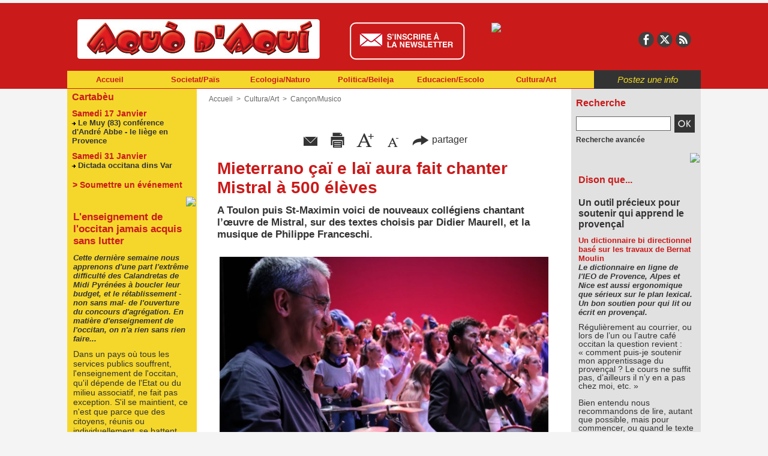

--- FILE ---
content_type: text/html; charset=UTF-8
request_url: https://www.aquodaqui.info/Mieterrano-cai-e-lai-aura-fait-chanter-Mistral-a-500-eleves_a891.html
body_size: 16384
content:
<!DOCTYPE html PUBLIC "-//W3C//DTD XHTML 1.0 Strict//EN" "http://www.w3.org/TR/xhtml1/DTD/xhtml1-strict.dtd">
<html xmlns="http://www.w3.org/1999/xhtml" xmlns:og="http://ogp.me/ns#" xmlns:fb="http://ogp.me/ns/fb#" xml:lang="fr" lang="fr">
<head>
<title>Mieterrano çaï e laï aura fait chanter Mistral à 500 élèves</title>
 
<meta http-equiv="Content-Type" content="text/html; Charset=UTF-8" />
<meta name="author" lang="fr" content="Michel Neumuller" />
<meta name="keywords" content="Bruno Stisi, Didier Maurell, Miererrano cai e lai, opera de toulon, Philippe Franceschi, Philippe Mopin" />
<meta name="description" content="A Toulon puis St-Maximin voici de nouveaux collégiens chantant l’œuvre de Mistral, sur des textes choisis par Didier Maurell, et la musique de Philippe Franceschi." />

<meta property="og:url" content="https://www.aquodaqui.info/Mieterrano-cai-e-lai-aura-fait-chanter-Mistral-a-500-eleves_a891.html" />
<meta name="image" property="og:image" content="https://www.aquodaqui.info/photo/art/grande/7881445-12237553.jpg?v=1433756993" />
<meta property="og:type" content="article" />
<meta property="og:title" content="Mieterrano çaï e laï aura fait chanter Mistral à 500 élèves" />
<meta property="og:description" content="A Toulon puis St-Maximin voici de nouveaux collégiens chantant l’œuvre de Mistral, sur des textes choisis par Didier Maurell, et la musique de Philippe Franceschi." />
<meta property="og:site_name" content="Aquò d'Aqui" />
<meta property="twitter:card" content="summary_large_image" />
<meta property="twitter:image" content="https://www.aquodaqui.info/photo/art/grande/7881445-12237553.jpg?v=1433756993" />
<meta property="twitter:title" content="Mieterrano çaï e laï aura fait chanter Mistral à 500 élèves" />
<meta property="twitter:description" content="A Toulon puis St-Maximin voici de nouveaux collégiens chantant l’œuvre de Mistral, sur des textes choisis par Didier Maurell, et la musique de Philippe Franceschi." />
<meta property="fb:app_id" content="197539567046056" />
<link rel="stylesheet" href="/var/style/style_4.css?v=1761849733" type="text/css" />
<link rel="stylesheet" media="only screen and (max-width : 800px)" href="/var/style/style_1104.css?v=1559829665" type="text/css" />
<link rel="stylesheet" href="/assets/css/gbfonts.min.css?v=1724246908" type="text/css">
<meta id="viewport" name="viewport" content="width=device-width, initial-scale=1.0, maximum-scale=1.0" />
<link id="css-responsive" rel="stylesheet" href="/_public/css/responsive.min.css?v=1731587507" type="text/css" />
<link rel="stylesheet" media="only screen and (max-width : 800px)" href="/var/style/style_1104_responsive.css?v=1559829665" type="text/css" />
<link rel="stylesheet" href="/var/style/style.4668958.css?v=1738226830" type="text/css" />
<link rel="stylesheet" href="/var/style/style.4668961.css?v=1346336425" type="text/css" />
<link href="https://fonts.googleapis.com/css?family=Yanone+Kaffeesatz|Istok+Web|verdana|arial&display=swap" rel="stylesheet" type="text/css" />
<link rel="canonical" href="https://www.aquodaqui.info/Mieterrano-cai-e-lai-aura-fait-chanter-Mistral-a-500-eleves_a891.html" />
<link rel="amphtml" href="https://www.aquodaqui.info/Mieterrano-cai-e-lai-aura-fait-chanter-Mistral-a-500-eleves_a891.amp.html" />
<link rel="alternate" type="application/rss+xml" title="RSS" href="/xml/syndication.rss" />
<link rel="alternate" type="application/atom+xml" title="ATOM" href="/xml/atom.xml" />
<link rel="icon" href="/favicon.ico?v=1330607999" type="image/x-icon" />
<link rel="shortcut icon" href="/favicon.ico?v=1330607999" type="image/x-icon" />
 
<!-- Google file -->
<meta name="google-site-verification" content="27UJfG5VpNzJai0Jvc94vtbJXmUrpxSs0XxL0nK2ez0" />
 
<!-- Msn tags -->
<meta name="msvalidate.01" content="BA1BE87B6EB85413A19558D17D8DF57E" />
<script src="/_public/js/jquery-1.8.3.min.js?v=1731587507" type="text/javascript"></script>
<script src="/_public/js/regie_pub.js?v=1731587507" type="text/javascript"></script>
<script src="/_public/js/jquery-tiptip.min.js?v=1731587507" type="text/javascript"></script>
<script src="/_public/js/jquery.tools-1.2.7.min.js?v=1731587507" type="text/javascript"></script>
<script src="/_public/js/compress_jquery.ibox.js?v=1731587507" type="text/javascript"></script>
<script src="/_public/js/form.js?v=1731587507" type="text/javascript"></script>
<script src="/_public/js/compress_fonctions.js?v=1731587507" type="text/javascript"></script>
<script type="text/javascript" src="https://www.aquodaqui.info/_public/podcast/audio_original.js?v=_1731587508"></script><script type="text/javascript">
/*<![CDATA[*//*---->*/
selected_page = ['article', ''];
selected_page = ['article', '7881445'];
var deploye10889058 = true;

function sfHover_10889058(id) {
	var func = 'hover';
	if ($('#css-responsive').length && parseInt($(window).width()) <= 800) { 
		func = 'click';
	}

	$('#' + id + ' li' + (func == 'click' ? ' > a' : '')).on(func, 
		function(e) { 
			var obj  = (func == 'click' ? $(this).parent('li') :  $(this));
			if (func == 'click') {
				$('#' + id + ' > li').each(function(index) { 
					if ($(this).attr('id') != obj.attr('id') && !$(this).find(obj).length) {
						$(this).find(' > ul:visible').each(function() { $(this).hide(); });
					}
				});
			}
			if(func == 'click' || e.type == 'mouseenter') { 
				if (obj.find('ul:first:hidden').length)	{
					sfHoverShow_10889058(obj); 
				} else if (func == 'click') {
					sfHoverHide_10889058(obj);
				}
				if (func == 'click' && obj.find('ul').length)	return false; 
			}
			else if (e.type == 'mouseleave') { sfHoverHide_10889058(obj); }
		}
	);
}
function sfHoverShow_10889058(obj) {
	obj.addClass('sfhover').css('z-index', 1000); obj.find('ul:first:hidden').each(function() { if ($(this).hasClass('lvl0')) $(this).show(); else $(this).show(); });
}
function sfHoverHide_10889058(obj) {
	obj.find('ul:visible').each(function() { if ($(this).hasClass('lvl0')) $(this).hide(); else $(this).hide();});
}
var oldTop_5457216, newTop_5457216, Timer_5457216, tmp_5457216 = 0, maxwidth_5457216;
var top_max, top_min;

function newsdefil_5457216(){
	 var img_newsdefil_5457216 = window.document.getElementById('img_newsdefil_5457216');
	 if (img_newsdefil_5457216 != null){
		 if (tmp_5457216 == 0){
			 top_max = 150;
			 top_min = 0;
			 window.document.getElementById('defilbox_5457216').style.top=top_max + 'px';
			 window.document.getElementById('defilbox_5457216').style.visibility='visible';
			 maxwidth_5457216 = img_newsdefil_5457216.offsetTop;
			 maxwidth_5457216 += top_max;
			 tmp_5457216 = 1;
		 }
		 else{
			 maxwidth_5457216 -= 2;
		 }
		 oldTop_5457216 = window.document.getElementById('defilbox_5457216').style.top;
		 pos = oldTop_5457216.indexOf('p');
		 if (pos > 0)	{ oldTop_5457216 = oldTop_5457216.substring(0,pos)*1;}
		 else		{ oldTop_5457216 = top_min;}
		 newTop_5457216 = newTop_5457216 * 1;
		 newTop_5457216 = oldTop_5457216 - 2;
		 if (maxwidth_5457216 < top_min)	{newTop_5457216 = top_max; tmp_5457216 = 0; window.document.getElementById('defilbox_5457216').style.visibility='hidden'}
		 window.document.getElementById('defilbox_5457216').style.top = newTop_5457216 + "px";
	 }
	 Timer_5457216 = setTimeout("newsdefil_5457216()", 100)
}

window.document.onload = newsdefil_5457216();

var deploye10889672 = true;

function sfHover_10889672(id) {
	var func = 'hover';
	if ($('#css-responsive').length && parseInt($(window).width()) <= 800) { 
		func = 'click';
	}

	$('#' + id + ' li' + (func == 'click' ? ' > a' : '')).on(func, 
		function(e) { 
			var obj  = (func == 'click' ? $(this).parent('li') :  $(this));
			if (func == 'click') {
				$('#' + id + ' > li').each(function(index) { 
					if ($(this).attr('id') != obj.attr('id') && !$(this).find(obj).length) {
						$(this).find(' > ul:visible').each(function() { $(this).hide(); });
					}
				});
			}
			if(func == 'click' || e.type == 'mouseenter') { 
				if (obj.find('ul:first:hidden').length)	{
					sfHoverShow_10889672(obj); 
				} else if (func == 'click') {
					sfHoverHide_10889672(obj);
				}
				if (func == 'click' && obj.find('ul').length)	return false; 
			}
			else if (e.type == 'mouseleave') { sfHoverHide_10889672(obj); }
		}
	);
}
function sfHoverShow_10889672(obj) {
	obj.addClass('sfhover').css('z-index', 1000); obj.find('ul:first:hidden').each(function() { if ($(this).hasClass('lvl0')) $(this).show(); else $(this).show(); });
}
function sfHoverHide_10889672(obj) {
	obj.find('ul:visible').each(function() { if ($(this).hasClass('lvl0')) $(this).hide(); else $(this).hide();});
}

 var GBRedirectionMode = 'IF_FOUND';
/*--*//*]]>*/

</script>
 
<!-- Perso tags -->
<!-- Facebook Pixel Code -->
<script>
  !function(f,b,e,v,n,t,s)
  {if(f.fbq)return;n=f.fbq=function(){n.callMethod?
  n.callMethod.apply(n,arguments):n.queue.push(arguments)};
  if(!f._fbq)f._fbq=n;n.push=n;n.loaded=!0;n.version='2.0';
  n.queue=[];t=b.createElement(e);t.async=!0;
  t.src=v;s=b.getElementsByTagName(e)[0];
  s.parentNode.insertBefore(t,s)}(window, document,'script',
  'https://connect.facebook.net/en_US/fbevents.js');
  fbq('init', '267360483903424');
  fbq('track', 'PageView');
</script>
<noscript><img height="1" width="1" style="display:none"
  src="https://www.facebook.com/tr?id=267360483903424&ev=PageView&noscript=1"
/></noscript>
<!-- End Facebook Pixel Code -->

<style type="text/css">
.mod_4668958 img, .mod_4668958 embed, .mod_4668958 table {
	 max-width: 548px;
}

.mod_4668958 .mod_4668958_pub {
	 min-width: 554px;
}

.mod_4668958 .mod_4668958_pub .cel1 {
	 padding: 0;
}

.mod_4668958 .photo.left .mod_4668958_pub, .mod_4668958 .photo.right .mod_4668958_pub {
	 min-width: 277px; margin: 15px 10px;
}

.mod_4668958 .photo.left .mod_4668958_pub {
	 margin-left: 0;
}

.mod_4668958 .photo.right .mod_4668958_pub {
	 margin-right: 0;
}

.mod_4668958 .para_12237553 .photo {
	 position: relative;
}

.mod_4668958 .para_12237554 .photo {
	 position: relative;
}

.mod_4668958 .para_12237557 .photo {
	 position: relative;
}


			#tiptip_holder {
				display: none;
				position: absolute;
				top: 0;
				left: 0;
				z-index: 99999;
			}
</style>

<link rel="stylesheet" href="https://www.aquodaqui.info/_public/podcast/css/audio.css?v=1731587508" type="text/css">

<!-- Google Analytics -->
<script type="text/javascript">

  var _gaq = _gaq || [];
  _gaq.push(['_setAccount', 'UA-32967868-1']);
  _gaq.push(['_trackPageview']);

  (function() {
    var ga = document.createElement('script'); ga.type = 'text/javascript'; ga.async = true;
    ga.src = ('https:' == document.location.protocol ? 'https://' : 'http://') + 'stats.g.doubleclick.net/dc.js';
    var s = document.getElementsByTagName('script')[0]; s.parentNode.insertBefore(ga, s);
  })();

</script>
 
</head>

<body class="mep4 home">
<div id="z_col_130_responsive" class="responsive-menu">


<!-- MOBI_swipe 28515711 -->
<div id="mod_28515711" class="mod_28515711 wm-module fullbackground  module-MOBI_swipe">
	 <div class="entete"><div class="fullmod">
		 <span>Aquò d'Aqui</span>
	 </div></div>
	<div class="cel1">
		 <ul>
			 <li class="liens" data-link="home,"><a href="https://www.aquodaqui.info/" >			 <span>
			 Accueil
			 </span>
</a></li>
			 <li class="liens" data-link="rubrique,15473580"><a href="/Dison-que_r46.html" >			 <span>
			 Dison que
			 </span>
</a></li>
			 <li class="liens" data-link="rubrique,15432601"><a href="/Environament-Envirounamen_r12.html" >			 <span>
			 Environament/Envirounamen
			 </span>
</a></li>
			 <li class="liens" data-link="rubrique,15432612"><a href="/Ecologia-Naturo_r4.html" >			 <span>
			 Ecologia/Naturo
			 </span>
</a></li>
			 <li class="liens" data-link="rubrique,15473548"><a href="/Colectivitats-Loucalo_r23.html" >			 <span>
			 Colectivitats/Loucalo
			 </span>
</a></li>
			 <li class="liens" data-link="rubrique,15473558"><a href="/Lenga-d-O_r31.html" >			 <span>
			 Lenga/d’O
			 </span>
</a></li>
			 <li class="liens" data-link="rubrique,15473569"><a href="/Scenas-Espetacle_r40.html" >			 <span>
			 Scènas/Espetacle
			 </span>
</a></li>
			 <li class="liens" data-link="rubrique,15432606"><a href="/Sciencias-Descuberto_r16.html" >			 <span>
			 Sciéncias/Descuberto
			 </span>
</a></li>
			 <li class="liens" data-link="rubrique,15473570"><a href="/Cancon-Musico_r41.html" >			 <span>
			 Cançon/Musico
			 </span>
</a></li>
		 </ul>
	</div>
</div>
</div>
<div id="main-responsive">

<div class="z_col0_td_inner z_td_colonne">
<!-- ********************************************** ZONE TITRE FULL ***************************************** -->
	 <div id="z_col0" class="full z_colonne">
		 <div class="z_col0_inner">
<div id="z_col0_responsive" class="module-responsive">

<!-- MOBI_titre 28515710 -->
<div id="mod_28515710" class="mod_28515710 module-MOBI_titre">
<div class="tablet-bg">
<div onclick="swipe()" class="swipe gbicongeneric icon-gbicongeneric-button-swipe-list"></div>
	 <a class="image mobile notablet" href="https://www.aquodaqui.info"><img src="https://www.aquodaqui.info/photo/iphone_titre_28515710.png?v=1559829618" alt="Aquo d'Aqui"  title="Aquo d'Aqui" /></a>
<div onclick="$('#search-28515710').toggle()" class="searchbutton gbicongeneric icon-gbicongeneric-search"></div>
<div id="search-28515710" class="searchbar" style="display:none">
<form action="/search/" method="get">
<div class="search-keyword"><input type="text" name="keyword" /></div>
<div class="search-button"><button>Rechercher</button></div>
</form>
</div>
</div>
</div>
</div>

<!-- pub 4685056 -->
<div id="ecart_after_4685056" class="ecart_col0" style="display:none"><hr /></div>

<!-- espace 34544730 -->
<div id="ecart_before_34544730" class="ecart_col0 " style="display:none"><hr /></div>
<div id="mod_34544730" class="mod_34544730 wm-module fullbackground "><hr /></div>
<div id="ecart_after_34544730" class="ecart_col0" style="display:none"><hr /></div>
<div id="ecart_before_4669700" class="ecart_col0 " style="display:none"><hr /></div>
<div id="mod_4669700" class="mod_4669700 wm-module module-responsive " style="_position:static">
<div class="fullmod">
<table cellpadding="0" cellspacing="0" class="module-combo nb-modules-4" style="position:relative; _position:static">
<tr>
<td class="celcombo1">
<!-- titre 4669701 -->
<div id="ecart_before_4669701" class="ecart_col0 " style="display:none"><hr /></div>
<div id="mod_4669701" class="mod_4669701 wm-module fullbackground "><div class="fullmod">
	 <div class="titre_image"><a href="https://www.aquodaqui.info/"><img src="/photo/titre_4669701.png?v=1421656352" alt="Aquo d'Aqui" title="Aquo d'Aqui" class="image"/></a></div>
</div></div>
</td>
<td class="celcombo2">
<!-- lien_perso 10889623 -->
<div id="ecart_before_10889623" class="ecart_col0 " style="display:none"><hr /></div>
<div id="mod_10889623" class="mod_10889623 wm-module fullbackground  module-lien_perso">
	 <div class="texte">
		 <a href="http://www.aquodaqui.info/newsletter/" target="_blank"> <img src="/photo/mod-10889623.png?v=1449589966" class="image" alt="http://www.aquodaqui.info/newsletter/"  /></a>
	 </div>
</div>
</td>
<td class="celcombo3">
<!-- html 22671492 -->
<div id="ecart_before_22671492" class="ecart_col0 module-responsive" style="display:none"><hr /></div>
	 <a href="https://www.helloasso.com/associations/association-aquo-d-aqui/adhesions/bulletin-d-abonnement/" target="_blank" ><img src="https://www.aquodaqui.info/docs/design/abo-new.gif" style="margin-top:8px" /></a>
</td>
<td class="celcombo4">
<!-- services_web2 4685060 -->
<div id="ecart_before_4685060" class="ecart_col0 " style="display:none"><hr /></div>
<div id="mod_4685060" class="mod_4685060 wm-module fullbackground  services_web2">
		 <div class="cel1">
					 <div class="lien">
						 <a href="http://www.facebook.com/aquo.daqui" style="height: 36px; line-height: 36px" target="_blank"><img src="/_images/services_web2/set7/facebook.png" alt="Facebook" title="Facebook" /></a>
					 </div>
					 <div class="lien">
						 <a href="http://twitter.com/Aquodaqui" style="height: 36px; line-height: 36px" target="_blank"><img src="/_images/services_web2/set7/twitter.png" alt="Twitter" title="Twitter" /></a>
					 </div>
					 <div class="lien">
						 <a href="http://www.aquodaqui.info/feeds" style="height: 36px; line-height: 36px" target="_blank"><img src="/_images/services_web2/set7/rss.png" alt="Rss" title="Rss" /></a>
					 </div>
	 <div class="clear"></div>
		 </div>
</div>
</td>
</tr>
</table>
</div>
</div>
<div id="ecart_after_4669700" class="ecart_col0" style="display:none"><hr /></div>
<div id="ecart_before_10889057" class="ecart_col0 " style="display:none"><hr /></div>
<div id="mod_10889057" class="mod_10889057 wm-module module-responsive " style="_position:static">
<div class="fullmod">
<table cellpadding="0" cellspacing="0" class="module-combo nb-modules-2" style="position:relative; _position:static">
<tr>
<td class="celcombo1">
<!-- menu_deployable 10889058 -->
<div id="ecart_before_10889058" class="ecart_col0 " style="display:none"><hr /></div>
<div id="mod_10889058" class="mod_10889058 module-menu_deployable wm-module fullbackground  colonne-b type-1 background-cell- " >
	 <div class="main_menu"><div class="fullmod">
		 <ul id="menuliste_10889058">
			 <li data-link="home," class=" titre first" id="menuliste_10889058_1"><a href="https://www.aquodaqui.info/" >Accueil</a></li>
			 <li data-link="rubrique,15432597" class=" titre" id="menuliste_10889058_2"><a href="/Societat-Pais_r1.html" >Societat/Païs</a>
			 	 <ul class="lvl0 ">
					 <li class="stitre responsive" style="display:none"><a href="/Societat-Pais_r1.html" ><span class="fake-margin" style="display:none">&nbsp;</span>Societat/Païs</a></li>
					 <li data-link="rubrique,15432601" class=" stitre" ><a href="/Environament-Envirounamen_r12.html" ><span class="fake-margin" style="display:none">&nbsp;</span>Environament/Envirounamen</a></li>
					 <li data-link="rubrique,15432603" class=" stitre" ><a href="/Energia-Energio_r13.html" ><span class="fake-margin" style="display:none">&nbsp;</span>Energia/Energìo</a></li>
					 <li data-link="rubrique,15432604" class=" stitre" ><a href="/Transport-Desplacamen_r14.html" ><span class="fake-margin" style="display:none">&nbsp;</span>Transpòrt/Desplaçamen</a></li>
					 <li data-link="rubrique,15432605" class=" stitre" ><a href="/Justicia-fach-e-facho_r15.html" ><span class="fake-margin" style="display:none">&nbsp;</span>Justícia/fach e facho</a></li>
					 <li data-link="rubrique,15432606" class=" stitre" ><a href="/Sciencias-Descuberto_r16.html" ><span class="fake-margin" style="display:none">&nbsp;</span>Sciéncias/Descuberto</a></li>
					 <li data-link="rubrique,15432607" class=" stitre" ><a href="/Santat-Medecino_r17.html" ><span class="fake-margin" style="display:none">&nbsp;</span>Santat/Medecino</a></li>
					 <li data-link="rubrique,15432608" class=" stitre" ><a href="/Lesers-S-espaceja_r18.html" ><span class="fake-margin" style="display:none">&nbsp;</span>Lesers/S’espaceja</a></li>
					 <li data-link="rubrique,15432609" class=" stitre" ><a href="/Imigrar-Despatria_r19.html" ><span class="fake-margin" style="display:none">&nbsp;</span>Imigrar/Despatria</a></li>
					 <li data-link="rubrique,15432609" class=" stitre" ><a href="/Imigrar-Despatria_r19.html" ><span class="fake-margin" style="display:none">&nbsp;</span>Imigrar/Despatria</a></li>
					 <li data-link="rubrique,15432610" class=" stitre" ><a href="/Etnias-Pople_r20.html" ><span class="fake-margin" style="display:none">&nbsp;</span>Etnias/Pople</a></li>
					 <li data-link="rubrique,15432611" class=" stitre slast" ><a href="/Gents-Persounalita_r21.html" ><span class="fake-margin" style="display:none">&nbsp;</span>Gents/Persounalita</a></li>
				 </ul>
			 </li>
			 <li data-link="rubrique,15432612" class=" titre" id="menuliste_10889058_3"><a href="/Ecologia-Naturo_r4.html" >Ecologia/Naturo</a></li>
			 <li data-link="rubrique,15473546" class=" titre" id="menuliste_10889058_4"><a href="/Politica-Beileja_r5.html" >Politica/Beileja</a>
			 	 <ul class="lvl0 ">
					 <li class="stitre responsive" style="display:none"><a href="/Politica-Beileja_r5.html" ><span class="fake-margin" style="display:none">&nbsp;</span>Politica/Beileja</a></li>
					 <li data-link="rubrique,15473547" class=" stitre" ><a href="/Assembladas-Reglamen_r22.html" ><span class="fake-margin" style="display:none">&nbsp;</span>Assembladas/Reglamen</a></li>
					 <li data-link="rubrique,15473548" class=" stitre" ><a href="/Colectivitats-Loucalo_r23.html" ><span class="fake-margin" style="display:none">&nbsp;</span>Colectivitats/Loucalo</a></li>
					 <li data-link="rubrique,15473549" class=" stitre" ><a href="/Agencament-Urbanisme_r24.html" ><span class="fake-margin" style="display:none">&nbsp;</span>Agençament/Urbanisme</a></li>
					 <li data-link="rubrique,15473551" class=" stitre" ><a href="/Bailes-Pouliti_r25.html" ><span class="fake-margin" style="display:none">&nbsp;</span>Bailes/Pouliti</a></li>
					 <li data-link="rubrique,15473552" class=" stitre" ><a href="/Sociau-Sendicau_r26.html" ><span class="fake-margin" style="display:none">&nbsp;</span>Sociau/Sendicau</a></li>
					 <li data-link="rubrique,15473553" class=" stitre" ><a href="/S-alestis-Vendra_r27.html" ><span class="fake-margin" style="display:none">&nbsp;</span>S’alestís/Vendra</a></li>
					 <li data-link="rubrique,15473554" class=" stitre" ><a href="/Conflicts-Tenesoun_r28.html" ><span class="fake-margin" style="display:none">&nbsp;</span>Conflicts/Tenesoun</a></li>
					 <li data-link="rubrique,15473555" class=" stitre" ><a href="/Gents-Persounalita_r29.html" ><span class="fake-margin" style="display:none">&nbsp;</span>Gents/Persounalita</a></li>
					 <li data-link="rubrique,15473556" class=" stitre slast" ><a href="/Estrangier-Internaciounau_r30.html" ><span class="fake-margin" style="display:none">&nbsp;</span>Estrangier/Internaciounau</a></li>
				 </ul>
			 </li>
			 <li data-link="rubrique,15473557" class=" titre" id="menuliste_10889058_5"><a href="/Educacien-Escolo_r6.html" >Educacien/Escolo</a>
			 	 <ul class="lvl0 ">
					 <li class="stitre responsive" style="display:none"><a href="/Educacien-Escolo_r6.html" ><span class="fake-margin" style="display:none">&nbsp;</span>Educacien/Escolo</a></li>
					 <li data-link="rubrique,15473558" class=" stitre" ><a href="/Lenga-d-O_r31.html" ><span class="fake-margin" style="display:none">&nbsp;</span>Lenga/d’O</a></li>
					 <li data-link="rubrique,15473560" class=" stitre" ><a href="/Formacien-Mestie_r32.html" ><span class="fake-margin" style="display:none">&nbsp;</span>Formacien/Mestié</a></li>
					 <li data-link="rubrique,15473561" class=" stitre" ><a href="/Ensenhaires-Persounau_r33.html" ><span class="fake-margin" style="display:none">&nbsp;</span>Ensenhaires/Persounau</a></li>
					 <li data-link="rubrique,15473562" class=" stitre" ><a href="/Mairala-Coumunalo_r34.html" ><span class="fake-margin" style="display:none">&nbsp;</span>Mairala/Coumunalo</a></li>
					 <li data-link="rubrique,15473563" class=" stitre" ><a href="/Calandreta-Priva_r35.html" ><span class="fake-margin" style="display:none">&nbsp;</span>Calandreta/Priva</a></li>
					 <li data-link="rubrique,15473564" class=" stitre" ><a href="/Universitat-Faculta_r36.html" ><span class="fake-margin" style="display:none">&nbsp;</span>Universitat/Faculta</a></li>
					 <li data-link="rubrique,15473564" class=" stitre" ><a href="/Universitat-Faculta_r36.html" ><span class="fake-margin" style="display:none">&nbsp;</span>Universitat/Faculta</a></li>
					 <li data-link="rubrique,15473565" class=" stitre" ><a href="/Recerca-Trouva_r37.html" ><span class="fake-margin" style="display:none">&nbsp;</span>Recerca/Trouva</a></li>
					 <li data-link="rubrique,15473566" class=" stitre" ><a href="/Professionau-Teini_r38.html" ><span class="fake-margin" style="display:none">&nbsp;</span>Professionau/Teini</a></li>
					 <li data-link="rubrique,15473567" class=" stitre slast" ><a href="/Gents-Persounalita_r39.html" ><span class="fake-margin" style="display:none">&nbsp;</span>Gents/Persounalita</a></li>
				 </ul>
			 </li>
			 <li data-link="rubrique,15473568" class=" titre last" id="menuliste_10889058_6"><a href="/Cultura-Art_r7.html" >Cultura/Art</a>
			 	 <ul class="lvl0 ">
					 <li class="stitre responsive" style="display:none"><a href="/Cultura-Art_r7.html" ><span class="fake-margin" style="display:none">&nbsp;</span>Cultura/Art</a></li>
					 <li data-link="rubrique,15473569" class=" stitre" ><a href="/Scenas-Espetacle_r40.html" ><span class="fake-margin" style="display:none">&nbsp;</span>Scènas/Espetacle</a></li>
					 <li data-link="rubrique,15473570" class=" stitre" ><a href="/Cancon-Musico_r41.html" ><span class="fake-margin" style="display:none">&nbsp;</span>Cançon/Musico</a></li>
					 <li data-link="rubrique,15473571" class=" stitre" ><a href="/Arts-Plastician_r42.html" ><span class="fake-margin" style="display:none">&nbsp;</span>Arts/Plastician</a></li>
					 <li data-link="rubrique,15473572" class=" stitre" ><a href="/Cinema-Visuau_r43.html" ><span class="fake-margin" style="display:none">&nbsp;</span>Cinema/Visuau</a></li>
					 <li data-link="rubrique,15473573" class=" stitre" ><a href="/Escriure-Publica_r44.html" ><span class="fake-margin" style="display:none">&nbsp;</span>Escriure/Publica</a></li>
					 <li data-link="rubrique,15473574" class=" stitre slast" ><a href="/Gents-Persounalita_r45.html" ><span class="fake-margin" style="display:none">&nbsp;</span>Gents/Persounalita</a></li>
				 </ul>
			 </li>
		 </ul>
	 <div class="break" style="_height:auto;"></div>
	 </div></div>
	 <div class="clear"></div>
	 <script type="text/javascript">sfHover_10889058('menuliste_10889058')</script>
</div>
</td>
<td class="celcombo2">
<!-- lien_perso 10889266 -->
<div id="ecart_before_10889266" class="ecart_col0 " style="display:none"><hr /></div>
<div id="mod_10889266" class="mod_10889266 wm-module fullbackground  module-lien_perso">
	 <div class="texte">
		 <a href="/submit/" > Postez une info</a>
	 </div>
</div>
</td>
</tr>
</table>
</div>
</div>
		 </div>
	 </div>
<!-- ********************************************** FIN ZONE TITRE FULL ************************************* -->
</div>
<div id="main">
<table id="main_table_inner" cellspacing="0">
<tr class="tr_median">
<td class="z_col1_td_inner z_td_colonne before-main-colonne">
<!-- ********************************************** COLONNE 1 ********************************************** -->
<div id="z_col1" class="z_colonne">
	 <div class="z_col1_inner z_col_median">
		 <div class="inner">

<!-- agenda 4668904 -->
<div id="mod_4668904" class="mod_4668904 wm-module fullbackground  module-agenda type-2">
	 <div class="entete"><div class="fullmod">
		 <a href="/agenda/">Cartabèu</a>
	 </div></div>
	 <ul class="liste_agenda">
		 <li class="cel1 first">
			 <div class="evenement">
				 <div class="timeline">Samedi 17 Janvier</div>
				 <img class="image middle nomargin" src="https://www.aquodaqui.info/_images/preset/puces/arrow46.gif?v=1732287502" alt=""  /> 
				 <a href="https://www.aquodaqui.info/agenda/Le-Muy-83-conference-d-Andre-Abbe-le-liege-en-Provence_ae2048592.html">Le Muy (83) conférence d'André Abbe - le liège en Provence</a><br />
			 </div>
		 </li>
		 <li class="cel1 last">
			 <div class="evenement">
				 <div class="timeline">Samedi 31 Janvier</div>
				 <img class="image middle nomargin" src="https://www.aquodaqui.info/_images/preset/puces/arrow46.gif?v=1732287502" alt=""  /> 
				 <a href="https://www.aquodaqui.info/agenda/Dictada-occitana-dins-Var_ae2048591.html">Dictada occitana dins Var</a><br />
			 </div>
		 </li>
	 </ul>
</div>
<div id="ecart_after_4668904" class="ecart_col1"><hr /></div>

<!-- lien_perso 30168469 -->
<div id="ecart_before_30168469" class="ecart_col1 responsive" style="display:none"><hr /></div>
<div id="mod_30168469" class="mod_30168469 wm-module fullbackground  module-lien_perso">
	 <div class="texte">
		 <a href="https://www.aquodaqui.info/agenda/submit/" > > Soumettre un événement</a>
	 </div>
</div>
<div id="ecart_after_30168469" class="ecart_col1"><hr /></div>

<!-- html 4684855 -->
<div id="ecart_before_4684855" class="ecart_col1 responsive" style="display:none"><hr /></div>
	 <div align="right"><img src="https://www.aquodaqui.info/docs/design/separateur_blanc_2019.png" width="100%"  /></div>
<div id="ecart_after_4684855" class="ecart_col1"><hr /></div>

<!-- article 4668917 -->
<div id="ecart_before_4668917" class="ecart_col1 responsive" style="display:none"><hr /></div>
<div id="mod_4668917" class="mod_4668917 article wm-module fullbackground  module-article">
	 <div class="cel1">
		 <h3 class="titre">L'enseignement de l'occitan jamais acquis sans lutter</h3>
		 <h4 class="chapeau">Cette dernière semaine nous apprenons d'une part l'extrême difficulté des Calandretas de Midi Pyrénées à boucler leur budget, et le rétablissement -non sans mal- de l'ouverture du concours d'agrégation. En matière d'enseignement de l'occitan, on n'a rien sans rien faire...</h4>
		 <div class="texte">
			 Dans un pays où tous les services publics souffrent, l'enseignement de l'occitan, qu'il dépende de l'Etat ou du milieu associatif, ne fait pas exception. S'il se maintient, ce n'est que parce que des citoyens, réunis ou individuellement, se battent bec et ongles pour des résultats sans cesse remis en cause.
		 </div>
		 <br class="clear" />
		 <div class="lire_suite">
			 <a href="/L-enseignement-de-l-occitan-jamais-acquis-sans-lutter_a2630.html"><span class="texte_lire_suite">Lire la suite</span></a>
		 </div>
	 </div>
</div>
<div id="ecart_after_4668917" class="ecart_col1"><hr /></div>

<!-- html 5457217 -->
<div id="ecart_before_5457217" class="ecart_col1 responsive" style="display:none"><hr /></div>
	 <div align="right"><img src="https://www.aquodaqui.info/docs/design/separateur_blanc_2019.png" width="100%"  /></div>
<div id="ecart_after_5457217" class="ecart_col1"><hr /></div>

<!-- espace 30821114 -->
<div id="ecart_before_30821114" class="ecart_col1 responsive" style="display:none"><hr /></div>
<div id="mod_30821114" class="mod_30821114 wm-module fullbackground "><hr /></div>
<div id="ecart_after_30821114" class="ecart_col1"><hr /></div>

<!-- espace 5452899 -->
<div id="ecart_before_5452899" class="ecart_col1 responsive" style="display:none"><hr /></div>
<div id="mod_5452899" class="mod_5452899 wm-module fullbackground "><hr /></div>
<div id="ecart_after_5452899" class="ecart_col1"><hr /></div>

<!-- news 5457216 -->
<div id="ecart_before_5457216" class="ecart_col1 responsive" style="display:none"><hr /></div>
<div id="mod_5457216" class="mod_5457216 wm-module fullbackground  news module-news type-1">
	 <div class="entete"><div class="fullmod">
		 <span>Les articles les plus commentés</span>
	 </div></div>
	 <div class="list-news nb-col-0">
	 <div class="support" onmouseover="javascript:clearTimeout(Timer_5457216);" onmouseout="javascript:newsdefil_5457216();">
		 <div id="defilbox_5457216" class="defilbox">
			 <img src="/_images/1.gif" id="img_newsdefil_5457216" class="image" alt="" />
		 </div>
	 </div>
	 </div>
</div>
<div id="ecart_after_5457216" class="ecart_col1"><hr /></div>

<!-- html 34768975 -->
<div id="ecart_before_34768975" class="ecart_col1 responsive" style="display:none"><hr /></div>
	 <div align="right"><img src="https://www.aquodaqui.info/docs/design/separateur_blanc_2019.png" width="100%"  /></div>
<div id="ecart_after_34768975" class="ecart_col1"><hr /></div>

<!-- espace 34768978 -->
<div id="ecart_before_34768978" class="ecart_col1 responsive" style="display:none"><hr /></div>
<div id="mod_34768978" class="mod_34768978 wm-module fullbackground "><hr /></div>
<div id="ecart_after_34768978" class="ecart_col1"><hr /></div>

<!-- menu_static 4960127 -->
<div id="ecart_before_4960127" class="ecart_col1 responsive" style="display:none"><hr /></div>
<div id="mod_4960127" class="mod_4960127 wm-module fullbackground  menu_static colonne-c background-cell- ">
	 <div class="entete"><div class="fullmod">
		 <span>Nòstrei partenaris </span>
	 </div></div>
	 <ul class="menu">
		 <li class="id1 cel1 keep-padding titre first">
			 <a href="http://www.regionpaca.fr/vivre-ensemble/culture/cultures-regionales.html" data-link="externe,http://www.regionpaca.fr/vivre-ensemble/culture/cultures-regionales.html" target="_blank">
				 <img src="/photo/mod-4960127-699108.png?v=1646304907" class="image" alt="Région Paca" />
			 </a>
		 </li>
		 <li class="id2 cel2 keep-padding titre  last">
			 <a href="https://www.departement13.fr/" data-link="externe,https://www.departement13.fr/" target="_blank">
				 <img src="/photo/mod-4960127-775073.png?v=1614597938" class="image" alt="CG13" />
			 </a>
		 </li>
	 </ul>
</div>
<div id="ecart_after_4960127" class="ecart_col1"><hr /></div>

<!-- html 4960130 -->
<div id="ecart_before_4960130" class="ecart_col1 responsive" style="display:none"><hr /></div>
	 <div align="right"><img src="https://www.aquodaqui.info/docs/design/separateur_blanc_2019.png" width="100%"  /></div>
		 </div>
	 </div>
</div>
<!-- ********************************************** FIN COLONNE 1 ****************************************** -->
</td>
<td class="z_col2_td_inner z_td_colonne main-colonne">
<!-- ********************************************** COLONNE 2 ********************************************** -->
<div id="z_col2" class="z_colonne">
	 <div class="z_col2_inner z_col_median">
		 <div class="inner">
<div id="breads" class="breadcrump breadcrumbs">
	 <a href="https://www.aquodaqui.info/">Accueil</a>
	 <span class="sepbread">&nbsp;&gt;&nbsp;</span>
	 <a href="/Cultura-Art_r7.html">Cultura/Art</a>
	 <span class="sepbread">&nbsp;&gt;&nbsp;</span>
	 <a href="/Cancon-Musico_r41.html">Cançon/Musico</a>
	 <div class="clear separate"><hr /></div>
</div>

<!-- espace 5120223 -->
<div id="mod_5120223" class="mod_5120223 wm-module fullbackground "><hr /></div>
<div class="ecart_col2" style="display:none"><hr /></div>
<div id="mod_4668958" class="mod_4668958 wm-module fullbackground  page2_article article-891">
	 <div class="cel1">
		 <br class="texte clear" />
		 <div class="boutons_ligne" id="boutons">
<a class="bt-mail" rel="nofollow" href="/send/7881445/"><img src="/_images/icones/bt_mail_10.png?v=1731587505" class="image middle" alt="" title=""  /></a>			 &nbsp;&nbsp;
<a class="bt-print" rel="nofollow" onclick="window.open(this.href,'_blank', 'width=600, height=800, scrollbars=yes, menubar=yes, resizable=yes');return false;" href="/Mieterrano-cai-e-lai-aura-fait-chanter-Mistral-a-500-eleves_a891.html?print=1"><img src="/_images/icones/bt_print_10.png?v=1731587505" class="image middle" alt="" title=""  /></a>			 &nbsp;&nbsp;
<a class="bt-plus" href="javascript:void(0)" onclick="javascript:setSize(10, 'access')"><img src="/_images/icones/bt_fontplus_10.png?v=1731587505" class="image pointer middle" alt="" title=""  /></a>			 &nbsp;&nbsp;
<a class="bt-moins" href="javascript:void(0)" onclick="javascript:setSize(-10, 'access')"><img src="/_images/icones/bt_fontmoins_10.png?v=1731587505" class="image pointer middle" alt="" title=""  /></a>			 &nbsp;&nbsp;
<a class="bt-share" href="javascript:void(0)" id="share_boutons_4668958"><img src="/_images/icones/bt_share_10.png?v=1731587505" class="image middle" alt="partager" title="partager"  />&nbsp;partager</a>
		 </div>
		 <div class="titre">
			 <h1 class="access">
				 Mieterrano çaï e laï aura fait chanter Mistral à 500 élèves
			 </h1>
		 </div>
		 <br class="texte clear" />
		 <div class="chapeau" style="">
			 <h3 class="access">
				 A Toulon puis St-Maximin voici de nouveaux collégiens chantant l’œuvre de Mistral, sur des textes choisis par Didier Maurell, et la musique de Philippe Franceschi.
			 </h3>
		 </div>
		 <br class="texte clear" />
	 <div class="entry-content instapaper_body">
		 <br id="sep_para_1" class="sep_para access"/>
		 <div id="para_1" class="para_12237553 resize" style="">
			 <div class="photo shadow top" style="margin-bottom: 10px">
				 <a href="javascript:void(0)" rel="https://www.aquodaqui.info/photo/art/grande/7881445-12237553.jpg?v=1433756993&amp;ibox" title="Le compositeur Philippe Franceschi, plutôt content de ce travail de longue haleine qui fait voyager 500 élèves et le public autour de la Méditerranée et de ses peuples (photo Matthew Marion DR)"><img class="responsive"  style="display:none" src="https://www.aquodaqui.info/photo/art/grande/7881445-12237553.jpg?v=1433756993" alt="Le compositeur Philippe Franceschi, plutôt content de ce travail de longue haleine qui fait voyager 500 élèves et le public autour de la Méditerranée et de ses peuples (photo Matthew Marion DR)" title="Le compositeur Philippe Franceschi, plutôt content de ce travail de longue haleine qui fait voyager 500 élèves et le public autour de la Méditerranée et de ses peuples (photo Matthew Marion DR)" />
<img class="not-responsive"  src="https://www.aquodaqui.info/photo/art/default/7881445-12237553.jpg?v=1433757116" alt="Le compositeur Philippe Franceschi, plutôt content de ce travail de longue haleine qui fait voyager 500 élèves et le public autour de la Méditerranée et de ses peuples (photo Matthew Marion DR)" title="Le compositeur Philippe Franceschi, plutôt content de ce travail de longue haleine qui fait voyager 500 élèves et le public autour de la Méditerranée et de ses peuples (photo Matthew Marion DR)" width="548" /></a>
				 <div class="legende legende_12237553">
					 Le compositeur Philippe Franceschi, plutôt content de ce travail de longue haleine qui fait voyager 500 élèves et le public autour de la Méditerranée et de ses peuples (photo Matthew Marion DR)
				 </div>
			 </div>
			 <div class="texte">
				 <div class="access firstletter">
					 <em>A Nice, Toulon, puis St-Maximin voici 500 collégiens chantant l’œuvre de Mistral, sur des textes choisis par Didier Maurell, et une musique composée par Philippe Franceschi.</em> <br />  &nbsp; <br />  Mieterrano çai e lai, tiré de l’œuvre de Frédéric Mistral, avec des textes choisis par Didier Maurell et sur une composition du maître de chœur Philippe Franceschi,&nbsp; a triomphé en ce début juin, à l’Opéra de Toulon, puis a la Collegiale de St-Maximin. <br />  &nbsp; <br />  Textes choisis extraits de l’œuvre de Frédéric Mistral, en particulier des <em>Iscle d’Or</em>, mais aussi d’autres auteurs comme le Corse Pierre-Paul Mussi, <em>Mieterrano çaï e laï</em> est une ode à la rencontre des peuples de Méditerranée, que les auteurs ont destinée à des chœurs d’adolescents. <br />  &nbsp; <br />  Créé avec des lycéens en avril 2015 à Nice, où les chants sont d’abord interprétés, voici ce lai chanté dans une salle prestigieuse, le bel opéra de Toulon. <br />   <br />  &nbsp; <br />  C’est une exposition du <a class="liens" href="http://www.locirdoc.fr/E_locirdoc/index.php?option=com_content&amp;view=category&amp;layout=blog&amp;id=90&amp;Itemid=191" target="_blank">Cirdoc de Béziers</a>, qui a inspiré Didier Maurell, professeur de langue d’Oc à Aix et à Vitrolles (13), il en parle au chef du Chœur Antequiem, Philippe Franceschi, avec qui il chante, et voici le projet sur la <em>draïo&nbsp;!&nbsp;</em>où il est mené de bout en bout par Philippe Mopin (Chœur Bastidan).
				 </div>
			 </div>
			 <div class="clear"></div>
		 </div>
		 <div id="intertitre_2" class="intertitre before_ resize" style="margin-bottom:10px">
			 <br class="access"/>
			 <h2 class="access">En provençal, italien et grec</h2>
		 </div>
		 <div id="para_2" class="para_12237554 resize" style="">
			 <div class="texte">
				 <div class="access firstletter">
					 C’est une exposition du Cirdoc de Béziers, qui a inspiré Didier Maurell, professeur de langue d’Oc à Aix et à Vitrolles (13), il en parle au chef du Chœur Antequiem, Philippe Franceschi, avec qui il chante, et voici le projet sur la <em>draïo&nbsp;! </em>où il est mené de bout en bout par Philippe Mopin (Chœur Bastidan). <br />  &nbsp; <br />  &nbsp;20 Collèges de l’Académie de Nice et autant de professeurs y participeront <br />  &nbsp; <br />  Les 2 et 5 juin, et dans le cadre du 13e festival académique de spectacles chorals, ainsi, 180 élèves des collèges (en tout et pour tout près de 500 élèves auront chanté en divers lieux cette œuvre) l’interprètent à Toulon, puis à St-Maximin. <br />  &nbsp; <br />  Laissons la parole à Philippe Franceschi, s’adressant à ces jeunes artistes&nbsp;<em>: "Merci à tous les enfants proche de ce trésor qu'est la Méditerranée, qui offrent leur voix à toutes ces langues qui les entourent. Que leur chant traverse les frontières afin que l'amitié rayonne et que leur regard s'éclaire sur les différentes cultures environnantes. C'est ainsi que Mistral invitait les jeunes au voyage: "Des nations, diverses et méconnues, ô bonheur de la jeunesse!"</em>
				 </div>
			 </div>
			 <div class="pj">
				 <img src="https://www.aquodaqui.info/_images/ext/icon_mp3.gif" alt="9_lou_po_e_la_durenco.mp3" class="image" />
9 lou po e la durènço.MP3				 <span>&nbsp;(3.26 Mo)</span>
				 <br />
<div id="div_podcast_582429_4668958"></div><br />
			 </div>
			 <div class="clear"></div>
		 </div>
		 <br id="sep_para_3" class="sep_para access"/>
		 <div id="para_3" class="para_12237557 resize" style="">
			 <div class="photo shadow top" style="margin-bottom: 10px">
				 <a href="javascript:void(0)" rel="https://www.aquodaqui.info/photo/art/grande/7881445-12237557.jpg?v=1433757077&amp;ibox" title="180 collégiens chantent en provençal, italien et d'autres langues romanes à St-Maximin (photo DM DR)"><img class="responsive" loading="lazy"  style="display:none" src="https://www.aquodaqui.info/photo/art/grande/7881445-12237557.jpg?v=1433757077" alt="180 collégiens chantent en provençal, italien et d'autres langues romanes à St-Maximin (photo DM DR)" title="180 collégiens chantent en provençal, italien et d'autres langues romanes à St-Maximin (photo DM DR)" />
<img class="not-responsive" loading="lazy"  src="https://www.aquodaqui.info/photo/art/default/7881445-12237557.jpg?v=1433757118" alt="180 collégiens chantent en provençal, italien et d'autres langues romanes à St-Maximin (photo DM DR)" title="180 collégiens chantent en provençal, italien et d'autres langues romanes à St-Maximin (photo DM DR)" width="548" /></a>
				 <div class="legende legende_12237557">
					 180 collégiens chantent en provençal, italien et d'autres langues romanes à St-Maximin (photo DM DR)
				 </div>
			 </div>
			 <div class="texte">
				 <div class="access firstletter">
					 &nbsp;Une chance aussi pour les collégiens, qui ont vécu cette aventure, selon Bruno Stisi, l’Inspecteur pédagogique régional&nbsp;:<em> «&nbsp;</em><em>la salle de répétition et la scène sont des lieux d'apprentissage et de réussite, de plaisir, d'mmédiateté du présent&nbsp;».</em> <br />  &nbsp; <br />  C’est qu’on chante, dans le Mieterrano çaï e laï en provençal, italien, corse et plus…. Parce que la Méditerranée est faite pour que les idées circulent, avec les langues qui les véhiculent. <br />   <br />  <span style="color:#800080;"><strong>Œuvre créée sur commande de la Fédération Académique des Rencontres des Ensembles Chorals et Instrumentaux (Fareci) et avec l’ensemble instrumental Aksak.</strong></span>
				 </div>
			 </div>
			 <div class="clear"></div>
		 </div>
	 </div>
		 <br class="texte clear" />
		 <div id="date" class="date">
			 <div class="access">Lundi 8 Juin 2015</div>
		 </div>
		 <div class="real-auteur auteur">
			 <div class="access">Michel Neumuller</div>
		 </div>
		 <br class="texte clear" />
<br />		 <div class="bloc_tags auteur">
			 <div class="access"><span class="code_tags">Tags</span> : 
<a  class="liens" href='/tags/Bruno+Stisi/'>Bruno Stisi</a><span>, </span><a  class="liens" href='/tags/Didier+Maurell/'>Didier Maurell</a><span>, </span><a  class="liens" href='/tags/Miererrano+cai+e+lai/'>Miererrano cai e lai</a><span>, </span><a  class="liens" href='/tags/opera+de+toulon/'>opera de toulon</a><span>, </span><a  class="liens" href='/tags/Philippe+Franceschi/'>Philippe Franceschi</a><span>, </span><a  class="liens" href='/tags/Philippe+Mopin/'>Philippe Mopin</a>
			 </div>
		 </div>
		 <br class="texte clear" />
 <div style="display:none" id="hidden_fields"></div>

		 <br />
		 <!-- page2_commentaire -->
		 <a id="comments"></a>
		 <div id="mod_4668961" class="param_commentaire mod_4668961 wm-module fullbackground ">
			 <div class="cel1">
				 <div class="message"><br /></div>
				 <div class="message" id="com_4538730">
				 <div id="last_comment" class="postedby" style="position:static;">
					 <span class="infos" style="font-size:1.3em">1.</span>Posté par 
					 <span class="infos">Didier Maurell</span>
					 <span> le 12/06/2015 15:23 </span>
				 </div>
					 <div class="content-comment encadre" >
						 Juste un petit rectificatif: chronologiquement c'est d'abord la volonté de Philippe Mopin , connaissant les qualités de musicien de Philippe Franceschi, qui a proposé à la FARECI cette création originale destinée aux collèges de l'Académie de Nice. Soulignons ici le fait qu'il est rare qu'une Académie investisse dans une création originale. On peut leur en être reconnaissant. Puis Philippe Mopin a proposé le travail de création à Philippe Franceschi qui m'a demandé si j'avais une idée de thème. A quoi j'ai répondu que &quot;chants de liberté et fraternité des peuples en Méditerranée&quot; d'après des textes de Mistral pouvait, au final, être intéressant, surtout pour des jeunes. Je me suis alors servi de l'exposition du CIRDOC sur &quot;Mistral et l'Europe&quot; comme point de départ. Je terminerai en disant que j'ai beaucoup aimé les trois concerts auxquels j'ai assisté, et je suis impressionné par le travail des profs de musique et de tous ces élèves, et des coordinateurs.<br />Didier Maurell
					 </div>
					 <div class="clear"></div>
				 </div>
				 <div class="message"><br /></div>
			 <div id="div_form_comment">
				 <a id="infoscom"></a>
				 <div id="infos_fond_div" style="display:none;"></div>
				 <div id="title_new_comment" class="infos">Nouveau commentaire : </div>
				 <form id="form_comment" action="/Mieterrano-cai-e-lai-aura-fait-chanter-Mistral-a-500-eleves_a891.html#last_comment" method="post" accept-charset="UTF-8">
					 <div class="infos encadre">
						 <input type="hidden" name="action" value="article" />
						 <input type="hidden" name="id_article" value="7881445" />
						 <input type="hidden" name="id_article_reel" value="7881445" />
						 <input type="hidden" name="ajout_commentaire" value="oui" />
						 <input type="hidden" name="type_enreg" value="" />
						 <input type="hidden" name="type" value="" />
						 <div class="form">
				 <div id="inputs">
					<div id="div_a_pseudo" style="">
<label style="">Nom * :</label>
<div class="inputrow" style="">
	 <input class="button" onfocus="del_error(this.id)" type="text" id="a_pseudo" name="a_pseudo" value=""  maxlength="250" />
	 <div id="error_a_pseudo" class="error"></div>
</div>
<div class="inforow"> </div>
</div>
<div class="break"></div>
					<div id="div_a_email" style="">
<label style="">Adresse email (non publiée) * :</label>
<div class="inputrow" style="">
	 <input class="button" onfocus="del_error(this.id)" type="text" id="a_email" name="a_email" value=""  maxlength="120" />
	 <div id="error_a_email" class="error"></div>
</div>
<div class="inforow"> </div>
</div>
<div class="break"></div>
					<div id="div_a_url" style="">
<label style="">Site web :</label>
<div class="inputrow" style="">
	 <input class="button" onfocus="del_error(this.id)" type="text" id="a_url" name="a_url" value=""  />
	 <div id="error_a_url" class="error"></div>
</div>
<div class="inforow"> </div>
</div>
<div class="break"></div>
				 </div>
				 <label style="display:block;margin-bottom:3px">Commentaire * :</label>
				 <div class="inputrow" style="padding-top:5px">
					 <textarea id="a_commentaire" class="button" onfocus="del_error('a_commentaire')" name="a_commentaire" rows="8"></textarea>
					 <div id="error_a_commentaire" class="error"></div>
				 </div>
			 <div class="clear"></div>
				 <div id="notify">
					<div class="radiorow">
		 <input type="checkbox" name="a_notify" id="a_notify" value="yes"  /> <label for="a_notify" class="champ" style="display:inline">Me notifier l'arrivée de nouveaux commentaires</label><br/>
		 <div id="error_a_notify" class="error"></div>
</div>
<div class="break"></div>
				 </div>
						 </div>
						 <div class="submit" style="margin:10px 0">
							 <input type="submit" value="Proposer" class="button2" />
						 </div>
					 </div>
				 </form>
			 </div>
		 </div>
		 </div>
 
		 <div id="entete_liste">
		 <br />
		 <div class="entete_liste">
			 <div class="access" style="padding-top:5px">Dans la même rubrique :</div>
		 </div>
		 <div class="break" style="padding-bottom: 10px"></div>
		 <div class="titre_liste first">
			 <h3 class="access">
			 <a class="access" href="/E-Liza-l-Occitane-visquet-de-beleis-emocions-a-Astafort_a2618.html">			 <img class="image middle nomargin" src="https://www.aquodaqui.info/_images/preset/puces/arrow34.gif?v=1732287502" alt=""  /> 
E Liza l’Occitane visquèt de beleis emocions a Astafòrt</a>
			 <span class="access"> - 11/09/2025</span>			 </h3>
		 </div>
		 <div class="titre_liste">
			 <h3 class="access">
			 <a class="access" href="/Cabrel-cree-une-chanson-avec-d-autres-artistes-de-langue-autochtone-pour-un-documentaire-tele-de-Feltin-Palas_a2617.html">			 <img class="image middle nomargin" src="https://www.aquodaqui.info/_images/preset/puces/arrow34.gif?v=1732287502" alt=""  /> 
Cabrel crée une chanson avec d’autres artistes de langue autochtone pour un documentaire télé de Feltin-Palas</a>
			 <span class="access"> - 10/09/2025</span>			 </h3>
		 </div>
		 <div class="titre_liste">
			 <h3 class="access">
			 <a class="access" href="/Lo-Plan-governamentau-Fanfare-s-alarga-ai-musicas-tradicionalas_a2602.html">			 <img class="image middle nomargin" src="https://www.aquodaqui.info/_images/preset/puces/arrow34.gif?v=1732287502" alt=""  /> 
Lo Plan governamentau "Fanfare" s'alarga ai musicas tradicionalas</a>
			 <span class="access"> - 23/05/2025</span>			 </h3>
		 </div>
		 <div class="titre_liste">
			 <h3 class="access">
			 <a class="access" href="/Pierre-Langevin-musicien-de-la-rue-au-Sahara_a2589.html">			 <img class="image middle nomargin" src="https://www.aquodaqui.info/_images/preset/puces/arrow34.gif?v=1732287502" alt=""  /> 
Pierre Langevin, musicien de la rue au Sahara</a>
			 <span class="access"> - 24/04/2025</span>			 </h3>
		 </div>
		 <div class="titre_liste">
		 <div class="pager">
			 <a class="sel" rel="nofollow" href="javascript:void(0)" onclick='recharge("entete_liste", "/index.php?start=0&amp;numero=891&amp;preaction=mymodule&amp;id_param=4668958&amp;java=false&amp;ajax=true&amp;show=liste_articles&amp;numero=891")'>1</a>
			 <a  rel="nofollow" href="javascript:void(0)" onclick='recharge("entete_liste", "/index.php?start=4&amp;numero=891&amp;preaction=mymodule&amp;id_param=4668958&amp;java=false&amp;ajax=true&amp;show=liste_articles&amp;numero=891")'>2</a>
			 <a  rel="nofollow" href="javascript:void(0)" onclick='recharge("entete_liste", "/index.php?start=8&amp;numero=891&amp;preaction=mymodule&amp;id_param=4668958&amp;java=false&amp;ajax=true&amp;show=liste_articles&amp;numero=891")'>3</a>
			 <a  rel="nofollow" href="javascript:void(0)" onclick='recharge("entete_liste", "/index.php?start=12&amp;numero=891&amp;preaction=mymodule&amp;id_param=4668958&amp;java=false&amp;ajax=true&amp;show=liste_articles&amp;numero=891")'>4</a>
			 <a  rel="nofollow" href="javascript:void(0)" onclick='recharge("entete_liste", "/index.php?start=16&amp;numero=891&amp;preaction=mymodule&amp;id_param=4668958&amp;java=false&amp;ajax=true&amp;show=liste_articles&amp;numero=891")'>5</a>
			 <a rel="nofollow" href="javascript:void(0)" onclick='recharge("entete_liste", "/index.php?start=4&amp;numero=891&amp;preaction=mymodule&amp;id_param=4668958&amp;java=false&amp;ajax=true&amp;show=liste_articles&amp;numero=891")'>&raquo;</a>
			 <span>...</span>
			 <a  rel="nofollow" href="javascript:void(0)" onclick='recharge("entete_liste", "/index.php?start=196&amp;numero=891&amp;preaction=mymodule&amp;id_param=4668958&amp;java=false&amp;ajax=true&amp;show=liste_articles&amp;numero=891")'>50</a>
		 </div>
		 </div>
		 </div>
	 </div>
</div>
<div id="ecart_after_4668958" class="ecart_col2" style="display:none"><hr /></div>

<!-- espace 4684788 -->
<div id="ecart_before_4684788" class="ecart_col2 responsive" style="display:none"><hr /></div>
<div id="mod_4684788" class="mod_4684788 wm-module fullbackground "><hr /></div>
<div class="ecart_col2" style="display:none"><hr /></div>

<!-- article 4668982 -->
<div id="ecart_before_4668982" class="ecart_col2 responsive" style="display:none"><hr /></div>
<div id="mod_4668982" class="mod_4668982 article wm-module fullbackground  module-article">
	 <div class="cel1">
		 <h3 class="titre">Copyright</h3>
		 <div class="texte">
			 Les articles diffusés sur Aquo d'Aqui.info sont protégés par la législation sur les droits d'auteur et le copyright. Il est interdit de les diffuser hors le site d'Aquo d'Aqui, sauf autorisation expresse de son créateur.
		 </div>
		 <br class="clear" />
	 </div>
</div>
<div class="ecart_col2" style="display:none"><hr /></div>
		 </div>
	 </div>
</div>
<!-- ********************************************** FIN COLONNE 2 ****************************************** -->
</td>
<td class="z_col3_td_inner z_td_colonne">
<!-- ********************************************** COLONNE 3 ********************************************** -->
<div id="z_col3" class="z_colonne">
	 <div class="z_col3_inner z_col_median">
		 <div class="inner">

<!-- recherche 4717648 -->
<div id="mod_4717648" class="mod_4717648 wm-module fullbackground  recherche type-1">
	 <form id="form_4717648" action="/search/" method="get" enctype="application/x-www-form-urlencoded" >
	 <div class="entete"><div class="fullmod">
		 <span>Recherche</span>
	 </div></div>
		 <div class="cel1">
			 			 <span><span class="cel">
<input type="text" style="width:150px" id="keyword_4717648" name="keyword" value="" class="button"   />			 </span><span class="cel">
<input type="image" src="/photo/mod-4717648-1.png?v=1579688674" alt="OK" />
			 </span></span>
			 <div class="avance" style="margin-top:5px">
				 <a href="/search/?avance=1">Recherche avancée</a>
			 </div>
		 </div>
	 </form>
</div>
<div id="ecart_after_4717648" class="ecart_col3" style="display:none"><hr /></div>

<!-- espace 44603993 -->
<div id="ecart_before_44603993" class="ecart_col3 responsive" style="display:none"><hr /></div>
<div id="mod_44603993" class="mod_44603993 wm-module fullbackground "><hr /></div>
<div id="ecart_after_44603993" class="ecart_col3" style="display:none"><hr /></div>

<!-- html 17810185 -->
<div id="ecart_before_17810185" class="ecart_col3 responsive" style="display:none"><hr /></div>
	 <div align="right"><img src="https://www.aquodaqui.info/docs/design/separateur_blanc_2019.png" width="100%"  /></div>
<div id="ecart_after_17810185" class="ecart_col3" style="display:none"><hr /></div>

<!-- espace 10890255 -->
<div id="ecart_before_10890255" class="ecart_col3 responsive" style="display:none"><hr /></div>
<div id="mod_10890255" class="mod_10890255 wm-module fullbackground "><hr /></div>
<div id="ecart_after_10890255" class="ecart_col3" style="display:none"><hr /></div>

<!-- pub 13325414 -->
<div id="ecart_after_13325414" class="ecart_col3" style="display:none"><hr /></div>

<!-- article 11634881 -->
<div id="ecart_before_11634881" class="ecart_col3 responsive" style="display:none"><hr /></div>
<div id="mod_11634881" class="mod_11634881 article wm-module fullbackground  module-article">
	 <div class="entete"><div class="fullmod">
		 <span>Dison que...</span>
	 </div></div>
	 <div class="cel1">
		 <h3 class="titre">Un outil précieux pour soutenir qui apprend le provençal</h3>
		 <h4 class="soustitre">Un dictionnaire bi directionnel basé sur les travaux de Bernat Moulin</h4>
		 <h4 class="chapeau">Le dictionnaire en ligne de l'IEO de Provence, Alpes et Nice est aussi ergonomique que sérieux sur le plan lexical. Un bon soutien pour qui lit ou écrit en provençal.</h4>
		 <div class="texte">
			 <p style="line-height: 100%; margin-bottom: 0cm">Régulièrement au courrier, ou lors de l’un ou l’autre café occitan la question revient&nbsp;: «&nbsp;comment puis-je soutenir mon apprentissage du provençal&nbsp;? Le cours ne suffit pas, d’ailleurs il n’y en a pas chez moi, etc.&nbsp;» <br />    <p style="line-height: 100%; margin-bottom: 0cm">&nbsp; <br />    <p style="line-height: 100%; margin-bottom: 0cm">Bien entendu nous recommandons de lire, autant que possible, mais pour commencer, ou quand le texte est un tantinet ardu, le soutien d’un bon dictionnaire est bienvenu, sinon nécessaire. <br />  
		 </div>
		 <div class="photo bottom" style="text-align:center">
			 <img id="img-87772973-62214570" src="https://www.aquodaqui.info/photo/art/default/87772973-62214570.jpg?v=1744135188" alt="complet et aisé à utiliser" title="complet et aisé à utiliser" style="width:184px" />
		 </div>
		 <br class="clear" />
		 <div class="lire_suite">
			 <a href="/Un-outil-precieux-pour-soutenir-qui-apprend-le-provencal_a2573.html"><span class="texte_lire_suite">Lire la suite</span></a>
		 </div>
	 </div>
</div>
<div id="ecart_after_11634881" class="ecart_col3" style="display:none"><hr /></div>

<!-- espace 5452902 -->
<div id="ecart_before_5452902" class="ecart_col3 responsive" style="display:none"><hr /></div>
<div id="mod_5452902" class="mod_5452902 wm-module fullbackground "><hr /></div>
<div id="ecart_after_5452902" class="ecart_col3" style="display:none"><hr /></div>

<!-- html 44604088 -->
<div id="ecart_before_44604088" class="ecart_col3 responsive" style="display:none"><hr /></div>
	 <div align="right"><img src="https://www.aquodaqui.info/docs/design/separateur_blanc_2019.png" width="100%"  /></div>
<div id="ecart_after_44604088" class="ecart_col3" style="display:none"><hr /></div>

<!-- espace 10890264 -->
<div id="ecart_before_10890264" class="ecart_col3 responsive" style="display:none"><hr /></div>
<div id="mod_10890264" class="mod_10890264 wm-module fullbackground "><hr /></div>
<div id="ecart_after_10890264" class="ecart_col3" style="display:none"><hr /></div>

<!-- barre_outils 4668908 -->
<div id="ecart_before_4668908" class="ecart_col3 responsive" style="display:none"><hr /></div>
<div id="mod_4668908" class="mod_4668908 wm-module fullbackground  module-barre_outils"><div class="fullmod">
	 <div class="entete"><div class="fullmod">
		 <span>A propos d'Aquò d’Aquí</span>
	 </div></div>
	 <ul class="menu" >
		 <li class="id3 cel1 bouton">
			 <a data-link="article,4509994" href="/L-informacion-de-Provenca-Aups-e-Costa-d-Azur_a103.html">			 <img class="image middle nomargin" src="https://www.aquodaqui.info/_images/preset/puces/arrow46.gif?v=1732287502" alt=""  /> 
L'informacion de Provença Aups e Còsta d'Azur</a>
		 </li>
		 <li class="id1 cel2 bouton">
			 <a data-link="article,4506825" href="/Nautrei-siam_a101.html">			 <img class="image middle nomargin" src="https://www.aquodaqui.info/_images/preset/puces/arrow46.gif?v=1732287502" alt=""  /> 
Nautrei siam</a>
		 </li>
		 <li class="id5 cel1 bouton">
			 <a data-link="article,4509980" href="/Informations-legales_a102.html">			 <img class="image middle nomargin" src="https://www.aquodaqui.info/_images/preset/puces/arrow46.gif?v=1732287502" alt=""  /> 
Informations légales</a>
		 </li>
		 <li class="id2 cel2 bouton">
			 <a data-link="article,4510409" href="/S-abonner-au-bimensuel-Aquo-d-Aqui_a104.html">			 <img class="image middle nomargin" src="https://www.aquodaqui.info/_images/preset/puces/arrow46.gif?v=1732287502" alt=""  /> 
S'abonner au mensuel Aquò d’Aquí</a>
		 </li>
	 </ul>
</div></div>
<div id="ecart_after_4668908" class="ecart_col3" style="display:none"><hr /></div>

<!-- html 28515982 -->
<div id="ecart_before_28515982" class="ecart_col3 responsive" style="display:none"><hr /></div>
	 <div align="right"><img src="https://www.aquodaqui.info/docs/design/separateur_blanc_2019.png" width="100%"  /></div>
<div id="ecart_after_28515982" class="ecart_col3" style="display:none"><hr /></div>

<!-- tag 4668911 -->
<div id="ecart_before_4668911" class="ecart_col3 responsive" style="display:none"><hr /></div>
<div id="mod_4668911" class="mod_4668911 wm-module fullbackground module-responsive  module-tag">
	 <div class="entete"><div class="fullmod">
		 <span>Tags</span>
	 </div></div>
	 <div class="cel1"><div class="fullmod">
		 <div class="tag">
			 <a href="/tags/Aeloc/" style="font-size: 1.87356321839em !important;" class="tag">Aeloc</a>
			 <a href="/tags/Aix+en+Provence/" style="font-size: 1.57471264368em !important;" class="tag">Aix en Provence</a>
			 <a href="/tags/Aquo+d%27Aqui/" style="font-size: 2.81609195402em !important;" class="tag">Aquo d'Aqui</a>
			 <a href="/tags/Calandreta/" style="font-size: 1.41379310345em !important;" class="tag">Calandreta</a>
			 <a href="/tags/Christian+Estrosi/" style="font-size: 1.45977011494em !important;" class="tag">Christian Estrosi</a>
			 <a href="/tags/Felco/" style="font-size: 1.48275862069em !important;" class="tag">Felco</a>
			 <a href="/tags/Felip+Martel/" style="font-size: 1.41379310345em !important;" class="tag">Felip Martel</a>
			 <a href="/tags/Forum+d%27Oc/" style="font-size: 1.64367816092em !important;" class="tag">Forum d'Oc</a>
			 <a href="/tags/Fr%C3%A9d%C3%A9ric+Mistral/" style="font-size: 1.4367816092em !important;" class="tag">Frédéric Mistral</a>
			 <a href="/tags/Herv%C3%A9+Guerrera/" style="font-size: 1.91954022989em !important;" class="tag">Hervé Guerrera</a>
			 <a href="/tags/IEO/" style="font-size: 1.71264367816em !important;" class="tag">IEO</a>
			 <a href="/tags/Jean+Michel+Blanquer/" style="font-size: 1.45977011494em !important;" class="tag">Jean Michel Blanquer</a>
			 <a href="/tags/La+Seyne/" style="font-size: 1.55172413793em !important;" class="tag">La Seyne</a>
			 <a href="/tags/Marseille/" style="font-size: 2.35632183908em !important;" class="tag">Marseille</a>
			 <a href="/tags/Massilia+Sound+System/" style="font-size: 1.45977011494em !important;" class="tag">Massilia Sound System</a>
			 <a href="/tags/Miqu%C3%A8u+Montanaro/" style="font-size: 1.45977011494em !important;" class="tag">Miquèu Montanaro</a>
			 <a href="/tags/Nice/" style="font-size: 1.57471264368em !important;" class="tag">Nice</a>
			 <a href="/tags/occitan/" style="font-size: 3em !important;" class="tag">occitan</a>
			 <a href="/tags/Paca/" style="font-size: 1.52873563218em !important;" class="tag">Paca</a>
			 <a href="/tags/Paul+Molac/" style="font-size: 1.45977011494em !important;" class="tag">Paul Molac</a>
			 <a href="/tags/proven%C3%A7al/" style="font-size: 1.62068965517em !important;" class="tag">provençal</a>
			 <a href="/tags/Provence/" style="font-size: 1.48275862069em !important;" class="tag">Provence</a>
			 <a href="/tags/Reinat+Toscano/" style="font-size: 1.48275862069em !important;" class="tag">Reinat Toscano</a>
		 </div>
	 </div></div>
</div>
<div id="ecart_after_4668911" class="ecart_col3" style="display:none"><hr /></div>

<!-- html 28515985 -->
<div id="ecart_before_28515985" class="ecart_col3 responsive" style="display:none"><hr /></div>
	 <div align="right"><img src="https://www.aquodaqui.info/docs/design/separateur_blanc_2019.png" width="100%"  /></div>
<div id="ecart_after_28515985" class="ecart_col3" style="display:none"><hr /></div>

<!-- article 4668947 -->
<div id="ecart_before_4668947" class="ecart_col3 responsive" style="display:none"><hr /></div>
<div id="mod_4668947" class="mod_4668947 article wm-module fullbackground  module-article">
	 <div class="cel1">
		 <h3 class="titre">Copyright</h3>
		 <div class="texte">
			 Les articles diffusés sur Aquo d'Aqui.info sont protégés par la législation sur les droits d'auteur et le copyright. Il est interdit de les diffuser hors le site d'Aquo d'Aqui, sauf autorisation expresse de son créateur.
		 </div>
		 <br class="clear" />
	 </div>
</div>
		 </div>
	 </div>
</div>
<!-- ********************************************** FIN COLONNE 3 ****************************************** -->
</td>
</tr>

</table>

</div>
<div class="z_col100_td_inner z_td_colonne">
<!-- ********************************************** ZONE OURS FULL ***************************************** -->
	 <div id="z_col100" class="full z_colonne">
		 <div class="z_col100_inner">

<!-- ours 4668950 -->
<div id="mod_4668950" class="mod_4668950 wm-module fullbackground  module-ours"><div class="fullmod">
	 <div class="legal">
		 Edité par l'association Aquò d'Aquí - Contact : aquodaqui@laposte.net
	 </div>
	 <div class="bouton">
	</div>
</div></div>
<div id="ecart_after_4668950" class="ecart_col100" style="display:none"><hr /></div>

<!-- menu_deployable 10889672 -->
<div id="ecart_before_10889672" class="ecart_col100 responsive" style="display:none"><hr /></div>
<div id="mod_10889672" class="mod_10889672 module-menu_deployable wm-module fullbackground  colonne-a type-1 background-cell- " >
	 <div class="main_menu"><div class="fullmod">
		 <ul id="menuliste_10889672">
			 <li data-link="newsletter," class=" titre first" id="menuliste_10889672_1"><a href="/newsletter/" >Abonnement newsletter</a></li>
			 <li data-link="article,4510409" class=" titre" id="menuliste_10889672_2"><a href="/S-abonner-au-bimensuel-Aquo-d-Aqui_a104.html" >Abonnement mensuel</a></li>
			 <li data-link="plan," class=" titre" id="menuliste_10889672_3"><a href="/sitemap/" >Plan du site</a></li>
			 <li data-link="article,4509994" class=" titre" id="menuliste_10889672_4"><a href="/L-informacion-de-Provenca-Aups-e-Costa-d-Azur_a103.html" >L'informacion de Provença Aups e Còsta d'Azur</a></li>
			 <li data-link="article,4506825" class=" titre" id="menuliste_10889672_5"><a href="/Nautrei-siam_a101.html" >Nautrei siam</a></li>
			 <li data-link="article,4509980" class=" titre last" id="menuliste_10889672_6"><a href="/Informations-legales_a102.html" >Informations légales</a></li>
		 </ul>
	 <div class="break" style="_height:auto;"></div>
	 </div></div>
	 <div class="clear"></div>
	 <script type="text/javascript">sfHover_10889672('menuliste_10889672')</script>
</div>
		 </div>
	 </div>
<!-- ********************************************** FIN ZONE OURS FULL ************************************* -->
</div>
</div>
<script type="text/javascript">
/*<![CDATA[*//*---->*/
if (typeof wm_select_link === 'function') wm_select_link('.mod_28515711 .liens');

    //Events Section
    $(document).on('click', '#mod_4668904 .eventDate', function(e) {
        var items = $('.expandableEvent');
        var li = $(e.currentTarget).parent();
      
        //Backdoors Expandable Mode 
        items.not(li).removeClass('selected').addClass('notSelected').find('.evenement').slideUp();
        li.toggleClass('selected').toggleClass('notSelected').find('.evenement').toggle('slide');
        
    });
    

var audiojs_582429 = new AudioPlayer({
	 audioName: 'https://www.aquodaqui.info/podcast/8e31d.mp3',
	 autostart: false,
	 idAudio: 'div_podcast_582429_4668958',
	 volume: 1.0,
	 color1: '#383337',
	 color2: '#9C999B',
	 color3: '#F5F5F5',
	 color4: '#32688F',
	 mobileVersion: false,
	 position: 0,
	 stats: 'https://www.aquodaqui.info/index.php?preaction=stat_podcast-582429',
	 width: '250'
});

recharge_async('hidden_fields', '/mymodule/4668961/', 'ajax=true&show=fields&type=&id_objet=7881445');

		var tool = '<div id="bulleshare_boutons_4668958" class="" style="z-index: 1000;"><div class=\"bookmarks_encapse\" id=\"boutons_4668958\"> <div class=\"auteur social\"> <table class=\"inner\" cellpadding=\"0\" cellspacing=\"0\"><tr><td class=\'cel1 liens\' style=\'width:35%;\'> <a target=\"_blank\" href=\"http://www.facebook.com/share.php?u=https%3A%2F%2Fwww.aquodaqui.info%2FMieterrano-cai-e-lai-aura-fait-chanter-Mistral-a-500-eleves_a891.html\"><img src=\"/_images/addto/facebook.png?v=1732287175\" alt=\"Facebook\" title=\"Facebook\" />Facebook<' + '/a><' + '/td><td class=\'cel1 liens\' style=\'width:35%;\'> <a target=\"_blank\" href=\"http://twitter.com/intent/tweet?text=Mieterrano+%C3%A7a%C3%AF+e+la%C3%AF+aura+fait+chanter+Mistral+%C3%A0+500+%C3%A9l%C3%A8ves+http%3A%2F%2Fxfru.it%2FmnAaZC\"><img src=\"/_images/addto/twitter.png?v=1732287176\" alt=\"Twitter\" title=\"Twitter\" />Twitter<' + '/a><' + '/td><td class=\'cel1 liens\' style=\'width:35%;\'> <a target=\"_blank\" href=\"http://www.linkedin.com/shareArticle?mini=true&amp;url=https%3A%2F%2Fwww.aquodaqui.info%2FMieterrano-cai-e-lai-aura-fait-chanter-Mistral-a-500-eleves_a891.html&amp;title=Mieterrano+%C3%A7a%C3%AF+e+la%C3%AF+aura+fait+chanter+Mistral+%C3%A0+500+%C3%A9l%C3%A8ves&amp;source=&amp;summary=\"><img src=\"/_images/addto/linkedin.png?v=1732287176\" alt=\"LinkedIn\" title=\"LinkedIn\" />LinkedIn<' + '/a><' + '/td><' + '/tr><tr><td class=\'cel1 liens\' style=\'width:35%;\'> <a target=\"_blank\" href=\"http://www.google.com/bookmarks/mark?op=edit&amp;bkmk=https%3A%2F%2Fwww.aquodaqui.info%2FMieterrano-cai-e-lai-aura-fait-chanter-Mistral-a-500-eleves_a891.html\"><img src=\"/_images/addto/google.png?v=1732287176\" alt=\"Google\" title=\"Google\" />Google<' + '/a><' + '/td><td class=\'cel1 liens\' style=\'width:35%;\'> <a target=\"_blank\" href=\"http://pinterest.com/pin/create/button/?url=https%3A%2F%2Fwww.aquodaqui.info%2FMieterrano-cai-e-lai-aura-fait-chanter-Mistral-a-500-eleves_a891.html&amp;description=Mieterrano+%C3%A7a%C3%AF+e+la%C3%AF+aura+fait+chanter+Mistral+%C3%A0+500+%C3%A9l%C3%A8ves\"><img src=\"/_images/addto/pinterest.png?v=1732287176\" alt=\"Pinterest\" title=\"Pinterest\" />Pinterest<' + '/a><' + '/td> <td>&nbsp;<' + '/td> <' + '/tr><' + '/table> <' + '/div><br /><' + '/div></div>';
		$('#share_boutons_4668958').tipTip({
			activation: 'click',
			content: tool,
			maxWidth: 'auto',
			keepAlive: true,
			defaultPosition: 'right',
			edgeOffset: 5,
			delay: 0,
			enter: function() {
				
				}
			});
	
make_print_object("7881445", "BTQGZAIyAzcDOg==", "form_comment", true);

$(function() {
    var ok_search = false;
    var search = document.location.pathname.replace(/^(.*)\/search\/([^\/]+)\/?(.*)$/, '$2');
    if (search != '' && search != document.location.pathname)	{ 
        ok_search = true;
    } else {
        search = document.location.search.replace(/^\?(.*)&?keyword=([^&]*)&?(.*)/, '$2');
        if (search != '' && search != document.location.search)	{
            ok_search = true;
        }
    }
    if (ok_search) {
        $('#icon-search-4717648').trigger('click');
        $('#keyword_safe_4717648').hide(); 
        $('#keyword_4717648').val(decodeURIComponent(search).replace('+', ' ')).show();
    }
});

/*--*//*]]>*/
</script>
</body>

</html>


--- FILE ---
content_type: text/css
request_url: https://www.aquodaqui.info/var/style/style.4668961.css?v=1346336425
body_size: 824
content:
.mod_4668961 {position: relative;}.mod_4668961 .entete_com{background-color: #E1E1E1;position: relative;margin: 0;padding: 0;color: #000000;text-align: left;text-decoration: none;font: bold  24px "Arial", sans-serif;}.mod_4668961 .cel1{border: none;position: relative;background-color: #E1E1E1;padding: 5px 5px;}.mod_4668961 .encadre{border: none;background-color: #FFFFFF;padding: 1ex;margin-bottom: 1ex;position: relative;}.mod_4668961 .encadre_highlight{border: none;background-color: #CCCCCC;padding: 1ex;margin-bottom: 1ex;position: relative;}.mod_4668961 .encadre_alterne{border: none;background-color: #FFFFFF;padding: 1ex;margin-bottom: 1ex;position: relative;}.mod_4668961 .postedby{margin-bottom: 5px;}.mod_4668961 .url{margin-top: 5px;}#title_new_comment{margin-bottom: 5px;position: relative;font-size: 1.3em;}.mod_4668961 .infos, .mod_4668961 .infos a, .mod_4668961 .message a.infos{color: #CA1A1A;text-align: justify;text-decoration: none;font: bold  12px "Arial", sans-serif;float: none;}.mod_4668961 .message{text-align: justify;color: #333333;text-decoration: none;font: bold  12px "Arial", sans-serif;}.mod_4668961 .liens, .mod_4668961 .liens a, .mod_4668961 a.link, .mod_4668961 .message a{color: #CA1A1A;text-align: justify;text-decoration: underline;font: bold  11px "Arial", sans-serif;}.mod_4668961 .liens a:hover, .mod_4668961 a.liens:hover, .mod_4668961 a.link:hover, .mod_4668961 .message a:hover{color: #333333;text-decoration: none;background: transparent;font-weight: bold;}.mod_4668961 .infos_restri{text-align: justify;color: #333333;text-decoration: none;font: bold  12px "Arial", sans-serif;font-size: 1.3em;margin-bottom: 1em;}.mod_4668961 .infos_restri a{font-weight: bold;color: #CA1A1A;text-decoration: none;}.mod_4668961 .submit{text-align: center;padding: 5px 5px;}.mod_4668961 .alert{display: none;}.mod_4668961 .alert_submit{margin: 10px 0;padding: 5px 5px;}.mod_4668961 .alert_submit input{margin-right: 10px;}.mod_4668961 form{text-align: left;}.mod_4668961 label, .mod_4668961 .radiorow{display: block;padding-top: 8px;padding-bottom: 2px;}.mod_4668961 .inputrow input, .mod_4668961 .inputrow select, .mod_4668961 .inputrow textarea{width: 95%;}.mod_4668961 .error{text-align: justify;color: #333333;text-decoration: none;font: bold  12px "Arial", sans-serif;font-weight: normal;color: red;margin-top: 5px;}.mod_4668961 .field_error{color: red;border: 1px solid red;background: #fae7e9;}.mod_4668961 #infos_fond_div{text-align: justify;color: #333333;text-decoration: none;font: bold  12px "Arial", sans-serif;color: red;border: 1px solid red;background-color: white;margin-bottom: 15px;padding: 10px;text-align: center;}.mod_4668961 .lire_suite{text-align: right;}.mod_4668961 .lire_suite a, .mod_4668961 .lire_suite img{color: #CA1A1A;text-decoration: underline;font: 11px "Arial", sans-serif;padding-right: 1ex;}.mod_4668961 .pager, .mod_4668961 .pager a{text-decoration: none;text-align: right;color: #CCCCCC;font: normal 11px "Arial", sans-serif;font-weight: normal;}.mod_4668961 .pager{padding: 10px 0;text-decoration: none;}.mod_4668961 .pager a{border: #CCCCCC 1px solid;background-color: #FFFFFF;padding: 0 2px;padding: 2px 6px;line-height: 23px;}.mod_4668961 .pager a:hover, .mod_4668961 .pager .sel{color: #FFFFFF;text-decoration: none;background: #CCCCCC;font-weight: normal;border: #FFFFFF 1px solid;font-weight: bold;}.mod_4668961 .pager .sel{text-decoration: none;}.mod_4668961 .pager span{padding: 2px 6px;}.mod_4668961 .pager a span{padding: 0;}.mod_4668961 .forpager{border-bottom: none;border-left: none;border-right: none;}